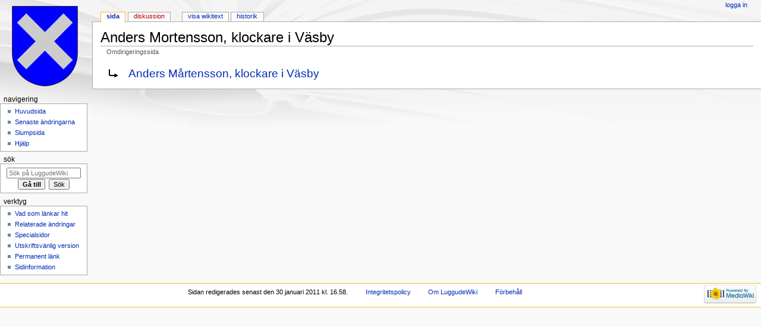

--- FILE ---
content_type: text/html; charset=UTF-8
request_url: https://luggude.slektforskning.se/w/index.php?title=Anders_Mortensson,_klockare_i_V%C3%A4sby&redirect=no
body_size: 4085
content:
<!DOCTYPE html>
<html class="client-nojs" lang="sv" dir="ltr">
<head>
<meta charset="UTF-8"/>
<title>Anders Mortensson, klockare i Väsby - LuggudeWiki</title>
<script>document.documentElement.className = document.documentElement.className.replace( /(^|\s)client-nojs(\s|$)/, "$1client-js$2" );</script>
<script>(window.RLQ=window.RLQ||[]).push(function(){mw.config.set({"wgCanonicalNamespace":"","wgCanonicalSpecialPageName":false,"wgNamespaceNumber":0,"wgPageName":"Anders_Mortensson,_klockare_i_Väsby","wgTitle":"Anders Mortensson, klockare i Väsby","wgCurRevisionId":4070,"wgRevisionId":4070,"wgArticleId":838,"wgIsArticle":true,"wgIsRedirect":true,"wgAction":"view","wgUserName":null,"wgUserGroups":["*"],"wgCategories":[],"wgBreakFrames":false,"wgPageContentLanguage":"sv","wgPageContentModel":"wikitext","wgSeparatorTransformTable":[",\t."," \t,"],"wgDigitTransformTable":["",""],"wgDefaultDateFormat":"dmy","wgMonthNames":["","januari","februari","mars","april","maj","juni","juli","augusti","september","oktober","november","december"],"wgMonthNamesShort":["","jan","feb","mar","apr","maj","jun","jul","aug","sep","okt","nov","dec"],"wgRelevantPageName":"Anders_Mortensson,_klockare_i_Väsby","wgRelevantArticleId":838,"wgRequestId":"aW8ABcGkDSqiEdJWKO00NQAAAAo","wgIsProbablyEditable":false,"wgRelevantPageIsProbablyEditable":false,"wgRestrictionEdit":[],"wgRestrictionMove":[]});mw.loader.state({"site.styles":"ready","noscript":"ready","user.styles":"ready","user":"ready","user.options":"loading","user.tokens":"loading","mediawiki.action.view.redirectPage":"ready","mediawiki.legacy.shared":"ready","mediawiki.legacy.commonPrint":"ready","mediawiki.sectionAnchor":"ready","mediawiki.skinning.interface":"ready","mediawiki.skinning.content.externallinks":"ready","skins.monobook.styles":"ready"});mw.loader.implement("user.options@0d0ycn7",function($,jQuery,require,module){/*@nomin*/mw.user.options.set({"variant":"sv"});
});mw.loader.implement("user.tokens@0sgloz3",function($,jQuery,require,module){/*@nomin*/mw.user.tokens.set({"editToken":"+\\","patrolToken":"+\\","watchToken":"+\\","csrfToken":"+\\"});
});mw.loader.load(["site","mediawiki.page.startup","mediawiki.user","mediawiki.hidpi","mediawiki.page.ready","mediawiki.searchSuggest"]);});</script>
<link rel="stylesheet" href="/w/load.php?debug=false&amp;lang=sv&amp;modules=mediawiki.action.view.redirectPage%7Cmediawiki.legacy.commonPrint%2Cshared%7Cmediawiki.sectionAnchor%7Cmediawiki.skinning.content.externallinks%7Cmediawiki.skinning.interface%7Cskins.monobook.styles&amp;only=styles&amp;skin=monobook"/>
<script async="" src="/w/load.php?debug=false&amp;lang=sv&amp;modules=startup&amp;only=scripts&amp;skin=monobook"></script>
<!--[if IE 6]><link rel="stylesheet" href="/w/skins/MonoBook/resources/IE60Fixes.css?303" media="screen"/><![endif]--><!--[if IE 7]><link rel="stylesheet" href="/w/skins/MonoBook/resources/IE70Fixes.css?303" media="screen"/><![endif]-->
<meta name="ResourceLoaderDynamicStyles" content=""/>
<meta name="generator" content="MediaWiki 1.31.1"/>
<link rel="shortcut icon" href="/favicon.ico"/>
<link rel="search" type="application/opensearchdescription+xml" href="/w/opensearch_desc.php" title="LuggudeWiki (sv)"/>
<link rel="EditURI" type="application/rsd+xml" href="https://luggude.slektforskning.se/w/api.php?action=rsd"/>
<link rel="alternate" type="application/atom+xml" title="LuggudeWiki Atom-flöde" href="/w/index.php?title=Special:Senaste_%C3%A4ndringar&amp;feed=atom"/>
<!--[if lt IE 9]><script src="/w/load.php?debug=false&amp;lang=sv&amp;modules=html5shiv&amp;only=scripts&amp;skin=monobook&amp;sync=1"></script><![endif]-->
</head>
<body class="mediawiki ltr sitedir-ltr mw-hide-empty-elt ns-0 ns-subject page-Anders_Mortensson_klockare_i_Väsby rootpage-Anders_Mortensson_klockare_i_Väsby skin-monobook action-view"><div id="globalWrapper"><div id="column-content"><div id="content" class="mw-body" role="main"><a id="top"></a><div class="mw-indicators mw-body-content">
</div>
<h1 id="firstHeading" class="firstHeading" lang="sv">Anders Mortensson, klockare i Väsby</h1><div id="bodyContent" class="mw-body-content"><div id="siteSub">Från LuggudeWiki</div><div id="contentSub" lang="sv" dir="ltr"><span id="redirectsub">Omdirigeringssida</span></div><div id="jump-to-nav" class="mw-jump">Hoppa till:<a href="#column-one">navigering</a>, <a href="#searchInput">sök</a></div><!-- start content --><div id="mw-content-text" lang="sv" dir="ltr" class="mw-content-ltr"><div class="redirectMsg"><p>Omdirigering till:</p><ul class="redirectText"><li><a href="/wiki/Anders_M%C3%A5rtensson,_klockare_i_V%C3%A4sby" title="Anders Mårtensson, klockare i Väsby">Anders Mårtensson, klockare i Väsby</a></li></ul></div><div class="mw-parser-output">
<!-- 
NewPP limit report
Cached time: 20260120040941
Cache expiry: 0
Dynamic content: true
CPU time usage: 0.001 seconds
Real time usage: 0.027 seconds
Preprocessor visited node count: 0/1000000
Preprocessor generated node count: 2/1000000
Post‐expand include size: 0/2097152 bytes
Template argument size: 0/2097152 bytes
Highest expansion depth: 0/40
Expensive parser function count: 0/100
Unstrip recursion depth: 0/20
Unstrip post‐expand size: 0/5000000 bytes
-->
<!--
Transclusion expansion time report (%,ms,calls,template)
100.00%    0.000      1 -total
-->
</div></div><div class="printfooter">
Hämtad från "<a dir="ltr" href="https://luggude.slektforskning.se/w/index.php?title=Anders_Mortensson,_klockare_i_Väsby&amp;oldid=4070">https://luggude.slektforskning.se/w/index.php?title=Anders_Mortensson,_klockare_i_Väsby&amp;oldid=4070</a>"</div>
<div id="catlinks" class="catlinks catlinks-allhidden" data-mw="interface"></div><!-- end content --><div class="visualClear"></div></div></div></div><div id="column-one" lang="sv" dir="ltr"><h2>Navigeringsmeny</h2><div role="navigation" class="portlet" id="p-cactions" aria-labelledby="p-cactions-label"><h3 id="p-cactions-label" lang="sv" dir="ltr">Visningar</h3><div class="pBody"><ul lang="sv" dir="ltr"><li id="ca-nstab-main" class="selected"><a href="/wiki/Anders_Mortensson,_klockare_i_V%C3%A4sby" class="mw-redirect" title="Visa innehållssidan [c]" accesskey="c">Sida</a></li><li id="ca-talk" class="new"><a href="/w/index.php?title=Diskussion:Anders_Mortensson,_klockare_i_V%C3%A4sby&amp;action=edit&amp;redlink=1" rel="discussion" title="Diskussion om innehållssidan (sidan existerar inte) [t]" accesskey="t">Diskussion</a></li><li id="ca-viewsource"><a href="/w/index.php?title=Anders_Mortensson,_klockare_i_V%C3%A4sby&amp;action=edit" title="Den här sidan är skrivskyddad.&#10;Du kan se källtexten [e]" accesskey="e">Visa wikitext</a></li><li id="ca-history"><a href="/w/index.php?title=Anders_Mortensson,_klockare_i_V%C3%A4sby&amp;action=history" title="Tidigare versioner av sidan [h]" accesskey="h">Historik</a></li></ul></div></div><div role="navigation" class="portlet" id="p-personal" aria-labelledby="p-personal-label"><h3 id="p-personal-label" lang="sv" dir="ltr">Personliga verktyg</h3><div class="pBody"><ul lang="sv" dir="ltr"><li id="pt-login"><a href="/w/index.php?title=Special:Inloggning&amp;returnto=Anders+Mortensson%2C+klockare+i+V%C3%A4sby&amp;returntoquery=redirect%3Dno" title="Du uppmuntras att logga in, men det är inget krav [o]" accesskey="o">Logga in</a></li></ul></div></div><div class="portlet" id="p-logo" role="banner"><a href="/wiki/Huvudsida" class="mw-wiki-logo" title="Besök huvudsidan"></a></div><div role="navigation" class="portlet generated-sidebar" id="p-navigation" aria-labelledby="p-navigation-label"><h3 id="p-navigation-label" lang="sv" dir="ltr">Navigering</h3><div class="pBody"><ul lang="sv" dir="ltr"><li id="n-mainpage-description"><a href="/wiki/Huvudsida" title="Besök huvudsidan [z]" accesskey="z">Huvudsida</a></li><li id="n-recentchanges"><a href="/wiki/Special:Senaste_%C3%A4ndringar" title="Lista över senaste ändringar i wikin [r]" accesskey="r">Senaste ändringarna</a></li><li id="n-randompage"><a href="/wiki/Special:Slumpsida" title="Gå till en slumpmässigt vald sida [x]" accesskey="x">Slumpsida</a></li><li id="n-help"><a href="https://www.mediawiki.org/wiki/Special:MyLanguage/Help:Contents" title="Platsen där du hittar hjälp">Hjälp</a></li></ul></div></div><div role="search" class="portlet" id="p-search"><h3 id="p-search-label" lang="sv" dir="ltr"><label for="searchInput">Sök</label></h3><div class="pBody" id="searchBody"><form action="/w/index.php" id="searchform"><input type="hidden" value="Special:Sök" name="title"/><input type="search" name="search" placeholder="Sök på LuggudeWiki" title="Sök på LuggudeWiki [f]" accesskey="f" id="searchInput"/><input type="submit" name="go" value="Gå till" title="Gå till sidan med exakt detta namn om den finns" id="searchGoButton" class="searchButton"/>&#160; <input type="submit" name="fulltext" value="Sök" title="Sök efter sidor som innehåller denna text" id="mw-searchButton" class="searchButton"/></form></div></div><div role="navigation" class="portlet" id="p-tb" aria-labelledby="p-tb-label"><h3 id="p-tb-label" lang="sv" dir="ltr">Verktyg</h3><div class="pBody"><ul lang="sv" dir="ltr"><li id="t-whatlinkshere"><a href="/wiki/Special:L%C3%A4nkar_hit/Anders_Mortensson,_klockare_i_V%C3%A4sby" title="Lista över alla wikisidor som länkar hit [j]" accesskey="j">Vad som länkar hit</a></li><li id="t-recentchangeslinked"><a href="/wiki/Special:Senaste_relaterade_%C3%A4ndringar/Anders_Mortensson,_klockare_i_V%C3%A4sby" rel="nofollow" title="Visa senaste ändringarna av sidor som den här sidan länkar till [k]" accesskey="k">Relaterade ändringar</a></li><li id="t-specialpages"><a href="/wiki/Special:Specialsidor" title="Lista över alla specialsidor [q]" accesskey="q">Specialsidor</a></li><li id="t-print"><a href="/w/index.php?title=Anders_Mortensson,_klockare_i_V%C3%A4sby&amp;redirect=no&amp;printable=yes" rel="alternate" title="Utskriftvänlig version av den här sidan [p]" accesskey="p">Utskriftsvänlig version</a></li><li id="t-permalink"><a href="/w/index.php?title=Anders_Mortensson,_klockare_i_V%C3%A4sby&amp;oldid=4070" title="Permanent länk till den här versionen av sidan">Permanent länk</a></li><li id="t-info"><a href="/w/index.php?title=Anders_Mortensson,_klockare_i_V%C3%A4sby&amp;action=info" title="Mer information om denna sida">Sidinformation</a></li></ul></div></div></div><!-- end of the left (by default at least) column --><div class="visualClear"></div><div id="footer" role="contentinfo" lang="sv" dir="ltr"><div id="f-poweredbyico" class="footer-icons"><a href="//www.mediawiki.org/"><img src="/w/resources/assets/poweredby_mediawiki_88x31.png" alt="Powered by MediaWiki" srcset="/w/resources/assets/poweredby_mediawiki_132x47.png 1.5x, /w/resources/assets/poweredby_mediawiki_176x62.png 2x" width="88" height="31"/></a></div><ul id="f-list"><li id="lastmod"> Sidan redigerades senast den 30 januari 2011 kl. 16.58.</li><li id="privacy"><a href="/wiki/LuggudeWiki:Integritetspolicy" title="LuggudeWiki:Integritetspolicy">Integritetspolicy</a></li><li id="about"><a href="/wiki/LuggudeWiki:Om" title="LuggudeWiki:Om">Om LuggudeWiki</a></li><li id="disclaimer"><a href="/wiki/LuggudeWiki:Allm%C3%A4nt_f%C3%B6rbeh%C3%A5ll" title="LuggudeWiki:Allmänt förbehåll">Förbehåll</a></li></ul></div></div><script>(window.RLQ=window.RLQ||[]).push(function(){mw.config.set({"wgPageParseReport":{"limitreport":{"cputime":"0.001","walltime":"0.027","ppvisitednodes":{"value":0,"limit":1000000},"ppgeneratednodes":{"value":2,"limit":1000000},"postexpandincludesize":{"value":0,"limit":2097152},"templateargumentsize":{"value":0,"limit":2097152},"expansiondepth":{"value":0,"limit":40},"expensivefunctioncount":{"value":0,"limit":100},"unstrip-depth":{"value":0,"limit":20},"unstrip-size":{"value":0,"limit":5000000},"timingprofile":["100.00%    0.000      1 -total"]},"cachereport":{"timestamp":"20260120040941","ttl":0,"transientcontent":true}}});});</script><script>(window.RLQ=window.RLQ||[]).push(function(){mw.config.set({"wgBackendResponseTime":152});});</script><script defer src="https://static.cloudflareinsights.com/beacon.min.js/vcd15cbe7772f49c399c6a5babf22c1241717689176015" integrity="sha512-ZpsOmlRQV6y907TI0dKBHq9Md29nnaEIPlkf84rnaERnq6zvWvPUqr2ft8M1aS28oN72PdrCzSjY4U6VaAw1EQ==" data-cf-beacon='{"version":"2024.11.0","token":"0e03aa3e348e440dbf818b6ab023ad66","r":1,"server_timing":{"name":{"cfCacheStatus":true,"cfEdge":true,"cfExtPri":true,"cfL4":true,"cfOrigin":true,"cfSpeedBrain":true},"location_startswith":null}}' crossorigin="anonymous"></script>
</body></html>

--- FILE ---
content_type: text/javascript; charset=utf-8
request_url: https://luggude.slektforskning.se/w/load.php?debug=false&lang=sv&modules=startup&only=scripts&skin=monobook
body_size: 5614
content:
window.mwPerformance=(window.performance&&performance.mark)?performance:{mark:function(){}};window.mwNow=(function(){var perf=window.performance,navStart=perf&&perf.timing&&perf.timing.navigationStart;return navStart&&typeof perf.now==='function'?function(){return navStart+perf.now();}:function(){return Date.now();};}());window.isCompatible=function(str){var ua=str||navigator.userAgent;return!!((function(){'use strict';return!this&&!!Function.prototype.bind&&!!window.JSON;}())&&'querySelector'in document&&'localStorage'in window&&'addEventListener'in window&&!(ua.match(/MSIE 10|webOS\/1\.[0-4]|SymbianOS|Series60|NetFront|Opera Mini|S40OviBrowser|MeeGo|Android.+Glass|^Mozilla\/5\.0 .+ Gecko\/$|googleweblight/)||ua.match(/PlayStation/i)));};(function(){var NORLQ,script;if(!isCompatible()){document.documentElement.className=document.documentElement.className.replace(/(^|\s)client-js(\s|$)/,'$1client-nojs$2');NORLQ=window.NORLQ||[];while(NORLQ.length){NORLQ.shift()();}window.NORLQ={push:
function(fn){fn();}};window.RLQ={push:function(){}};return;}function startUp(){mw.config=new mw.Map(true);mw.loader.addSource({"local":"/w/load.php"});mw.loader.register([["site","0z5jihh",[1]],["site.styles","1ujhhne",[],"site"],["noscript","16yjz6w",[],"noscript"],["filepage","1g2clv3"],["user.groups","0b58gwl",[5]],["user","0br5lqr",[6],"user"],["user.styles","18z0vdx",[],"user"],["user.defaults","1w8ye80"],["user.options","0d0ycn7",[7],"private"],["user.tokens","0sgloz3",[],"private"],["mediawiki.language.data","0qwhecm",[177]],["mediawiki.skinning.elements","0a56zdn"],["mediawiki.skinning.content","0pfx3ec"],["mediawiki.skinning.interface","18swncn"],["mediawiki.skinning.content.parsoid","19equmc"],["mediawiki.skinning.content.externallinks","17n1m8x"],["jquery.accessKeyLabel","0ypd1g5",[22,130]],["jquery.async","0o5bsdc"],["jquery.byteLength","00lrpuf",[131]],["jquery.byteLimit","0b58gwl",[37]],["jquery.checkboxShiftClick","1mpdanc"],["jquery.chosen","1hr3isz"],["jquery.client",
"1fk1tkz"],["jquery.color","0oh8nje",[24]],["jquery.colorUtil","1beloi1"],["jquery.confirmable","0apdq5k",[178]],["jquery.cookie","1jx5cy5"],["jquery.expandableField","0y80ss5"],["jquery.farbtastic","13iztec",[24]],["jquery.footHovzer","06n8emh"],["jquery.form","08p07t8"],["jquery.fullscreen","0taoh3k"],["jquery.getAttrs","173rzb3"],["jquery.hidpi","1ue2q1h"],["jquery.highlightText","1iihy4d",[130]],["jquery.hoverIntent","1yr6ick"],["jquery.i18n","08u1nr9",[176]],["jquery.lengthLimit","1uoit91",[131]],["jquery.localize","1qpr27y"],["jquery.makeCollapsible","17jrpg9"],["jquery.mockjax","15k2p7j"],["jquery.mw-jump","14zryzh"],["jquery.qunit","0lqs0vx"],["jquery.spinner","16bw1er"],["jquery.jStorage","1k7wc4g"],["jquery.suggestions","0ia6glr",[34]],["jquery.tabIndex","1uacomq"],["jquery.tablesorter","08kz0d9",[130,179]],["jquery.textSelection","1v5q8x0",[22]],["jquery.throttle-debounce","15y21l5"],["jquery.xmldom","0g61xw6"],["jquery.tipsy","0n64796"],["jquery.ui.core","0v1wudo",[53],
"jquery.ui"],["jquery.ui.core.styles","1rzj6yc",[],"jquery.ui"],["jquery.ui.accordion","0dbjht8",[52,72],"jquery.ui"],["jquery.ui.autocomplete","170pnb9",[61],"jquery.ui"],["jquery.ui.button","1qlux8n",[52,72],"jquery.ui"],["jquery.ui.datepicker","1osqrec",[52],"jquery.ui"],["jquery.ui.dialog","05hs1rb",[56,59,63,65],"jquery.ui"],["jquery.ui.draggable","1fw8m79",[52,62],"jquery.ui"],["jquery.ui.droppable","0yl164g",[59],"jquery.ui"],["jquery.ui.menu","1g92ze2",[52,63,72],"jquery.ui"],["jquery.ui.mouse","1gaejx9",[72],"jquery.ui"],["jquery.ui.position","1vyxkte",[],"jquery.ui"],["jquery.ui.progressbar","0dj8p3o",[52,72],"jquery.ui"],["jquery.ui.resizable","0pg36j0",[52,62],"jquery.ui"],["jquery.ui.selectable","0gsadf6",[52,62],"jquery.ui"],["jquery.ui.slider","1qbfgvu",[52,62],"jquery.ui"],["jquery.ui.sortable","0d2s7x7",[52,62],"jquery.ui"],["jquery.ui.spinner","0jf87ey",[56],"jquery.ui"],["jquery.ui.tabs","1l2n3ml",[52,72],"jquery.ui"],["jquery.ui.tooltip","1vbnuss",[52,63,72],
"jquery.ui"],["jquery.ui.widget","0odmjwd",[],"jquery.ui"],["jquery.effects.core","0xr7d94",[],"jquery.ui"],["jquery.effects.blind","1u98s05",[73],"jquery.ui"],["jquery.effects.bounce","1szauq3",[73],"jquery.ui"],["jquery.effects.clip","09cg8l6",[73],"jquery.ui"],["jquery.effects.drop","00y9hha",[73],"jquery.ui"],["jquery.effects.explode","1ve436b",[73],"jquery.ui"],["jquery.effects.fade","191xtbz",[73],"jquery.ui"],["jquery.effects.fold","1mrw57v",[73],"jquery.ui"],["jquery.effects.highlight","06tl72b",[73],"jquery.ui"],["jquery.effects.pulsate","02fyr87",[73],"jquery.ui"],["jquery.effects.scale","0tjx8dj",[73],"jquery.ui"],["jquery.effects.shake","19ej3hk",[73],"jquery.ui"],["jquery.effects.slide","1utbx9z",[73],"jquery.ui"],["jquery.effects.transfer","01bw49v",[73],"jquery.ui"],["json","0b58gwl"],["moment","0y4p4wf",[174]],["mediawiki.apihelp","1wumd9o"],["mediawiki.template","1xf2wsg"],["mediawiki.template.mustache","0i8tvgc",[90]],["mediawiki.template.regexp","0wodt54",[90]],[
"mediawiki.apipretty","0g072hi"],["mediawiki.api","0a23flv",[148,9]],["mediawiki.api.category","0y9sqfj",[136,94]],["mediawiki.api.edit","11joy3w",[146]],["mediawiki.api.login","19zrrd9",[94]],["mediawiki.api.options","0hvgukn",[94]],["mediawiki.api.parse","0rq43xx",[94]],["mediawiki.api.upload","0ziq5m1",[96]],["mediawiki.api.user","15y25hh",[94]],["mediawiki.api.watch","0qexauf",[94]],["mediawiki.api.messages","0a5sr2o",[94]],["mediawiki.api.rollback","1sd64of",[94]],["mediawiki.content.json","15rhhay"],["mediawiki.confirmCloseWindow","0rysizk"],["mediawiki.debug","17kjtiw",[29,273]],["mediawiki.diff.styles","0ib5uaf"],["mediawiki.feedback","1woho72",[136,124,277]],["mediawiki.feedlink","11w0c3m"],["mediawiki.filewarning","0xj6l8n",[273]],["mediawiki.ForeignApi","07iz5rf",[113]],["mediawiki.ForeignApi.core","0enble7",[94,269]],["mediawiki.helplink","0y1d93u"],["mediawiki.hidpi","1aakj4b",[33],null,null,"return'srcset'in new Image();"],["mediawiki.hlist","0zz4cbs"],[
"mediawiki.htmlform","1cu3iq7",[37,130]],["mediawiki.htmlform.checker","0ibztvy",[49]],["mediawiki.htmlform.ooui","0pt83yc",[273]],["mediawiki.htmlform.styles","1umaiau"],["mediawiki.htmlform.ooui.styles","1p7hp9v"],["mediawiki.icon","03kjnqk"],["mediawiki.inspect","03sesc2",[130,131]],["mediawiki.messagePoster","0c6cq0m",[112]],["mediawiki.messagePoster.wikitext","0b4b6tb",[96,124]],["mediawiki.notification","0hxrb91",[148,156]],["mediawiki.notify","0qpgqul"],["mediawiki.notification.convertmessagebox","1j978q0",[126]],["mediawiki.notification.convertmessagebox.styles","0i2qfw1"],["mediawiki.RegExp","045obbp"],["mediawiki.String","1tcagh7"],["mediawiki.pager.tablePager","15knfv6"],["mediawiki.searchSuggest","1gzj9ab",[32,45,94]],["mediawiki.sectionAnchor","0ru9221"],["mediawiki.storage","1okmbb4"],["mediawiki.Title","001vz7e",[131,148]],["mediawiki.Upload","1cljqeh",[100]],["mediawiki.ForeignUpload","17knyqx",[112,137]],["mediawiki.ForeignStructuredUpload.config","0msydx9"],[
"mediawiki.ForeignStructuredUpload","0i3ys9d",[139,138]],["mediawiki.Upload.Dialog","02gqoqk",[142]],["mediawiki.Upload.BookletLayout","0vqivts",[136,137,178,266,88,275,277]],["mediawiki.ForeignStructuredUpload.BookletLayout","14frzhk",[140,142,103,182,256,251]],["mediawiki.toc","0rhj4u4",[152]],["mediawiki.Uri","1lmirdl",[148,92]],["mediawiki.user","0xa7wg7",[101,135,8]],["mediawiki.userSuggest","0z7bys8",[45,94]],["mediawiki.util","1hwa75w",[16,127]],["mediawiki.viewport","1lfu5iu"],["mediawiki.checkboxtoggle","0rqbtxx"],["mediawiki.checkboxtoggle.styles","1hsxlxe"],["mediawiki.cookie","006xwen",[26]],["mediawiki.toolbar","0lg2eir",[48]],["mediawiki.experiments","0euf9no"],["mediawiki.editfont.styles","1xt9vvi"],["mediawiki.visibleTimeout","07wfzd0"],["mediawiki.action.delete","1uo8gdw",[37,273]],["mediawiki.action.delete.file","0jpzuot",[37]],["mediawiki.action.edit","0qg6afc",[48,160,94,155,254]],["mediawiki.action.edit.styles","036j6l2"],["mediawiki.action.edit.collapsibleFooter",
"0cyxksi",[39,122,135]],["mediawiki.action.edit.preview","1ah7rou",[43,48,94,108,178,273]],["mediawiki.action.history","14cup9d"],["mediawiki.action.history.styles","0nuojyr"],["mediawiki.action.view.dblClickEdit","085g9ai",[148,8]],["mediawiki.action.view.metadata","06s8hpo",[173]],["mediawiki.action.view.categoryPage.styles","0vnaq36"],["mediawiki.action.view.postEdit","0p2w017",[178,126]],["mediawiki.action.view.redirect","0pp0mrq",[22]],["mediawiki.action.view.redirectPage","1dvlh3z"],["mediawiki.action.view.rightClickEdit","1nhsmuk"],["mediawiki.action.edit.editWarning","1eu6kx6",[48,106,178]],["mediawiki.action.view.filepage","1i9gzw5"],["mediawiki.language","1iyvm4x",[175,10]],["mediawiki.cldr","1ngszue",[176]],["mediawiki.libs.pluralruleparser","1hubetg"],["mediawiki.language.init","1rdkjdi"],["mediawiki.jqueryMsg","1f4h3h8",[174,148,8]],["mediawiki.language.months","0ehuium",[174]],["mediawiki.language.names","0uctlw0",[177]],["mediawiki.language.specialCharacters","1b9iwtg",[
174]],["mediawiki.libs.jpegmeta","0bvtean"],["mediawiki.page.gallery","1mxmoai",[49,184]],["mediawiki.page.gallery.styles","1uivlfb"],["mediawiki.page.gallery.slideshow","0tc4cso",[136,94,275,290]],["mediawiki.page.ready","0k7j1tf",[16,20,41]],["mediawiki.page.startup","00ck5vs"],["mediawiki.page.patrol.ajax","1m7w76v",[43,136,94]],["mediawiki.page.watch.ajax","143dhfa",[136,102,178]],["mediawiki.page.rollback","15ttajc",[43,104]],["mediawiki.page.image.pagination","0sbpb2b",[43,148]],["mediawiki.rcfilters.filters.base.styles","1c7k5dl"],["mediawiki.rcfilters.highlightCircles.seenunseen.styles","0grrdcx"],["mediawiki.rcfilters.filters.dm","11khu2s",[131,145,98,178,146,269]],["mediawiki.rcfilters.filters.ui","0mhcj8z",[39,194,249,284,286,288,290]],["mediawiki.special","0s2woav"],["mediawiki.special.apisandbox.styles","0zpe06c"],["mediawiki.special.apisandbox","0d3s6eo",[39,94,178,255,272]],["mediawiki.special.block","090i6bc",[117,148,257]],["mediawiki.special.changecredentials.js",
"1ic7uoj",[94,119]],["mediawiki.special.changeslist","1t6wx5y"],["mediawiki.special.changeslist.enhanced","11qvxu8"],["mediawiki.special.changeslist.legend","09kjj4g"],["mediawiki.special.changeslist.legend.js","1mas6lj",[39,152]],["mediawiki.special.changeslist.visitedstatus","0r84uhc"],["mediawiki.special.comparepages.styles","0a3hshv"],["mediawiki.special.contributions","1o5bnv2",[178,251]],["mediawiki.special.edittags","1p5qpv9",[21,37]],["mediawiki.special.edittags.styles","0k4qlvi"],["mediawiki.special.import","18aqae1"],["mediawiki.special.movePage","17dn5f4",[249,254]],["mediawiki.special.movePage.styles","0rj97v6"],["mediawiki.special.pageLanguage","0kztj7w",[273]],["mediawiki.special.pagesWithProp","046o4o3"],["mediawiki.special.preferences","0lla49e",[106,174,128]],["mediawiki.special.preferences.styles","0cmt407"],["mediawiki.special.recentchanges","0nse9xd"],["mediawiki.special.revisionDelete","0139sgd",[37]],["mediawiki.special.search","0phdbnk",[264]],[
"mediawiki.special.search.commonsInterwikiWidget","0v7prca",[145,94,178]],["mediawiki.special.search.interwikiwidget.styles","0lbzuj7"],["mediawiki.special.search.styles","0bdp0nk"],["mediawiki.special.undelete","1wu6hrd",[249,254]],["mediawiki.special.unwatchedPages","0oq46os",[136,102]],["mediawiki.special.upload","0ueprks",[43,136,99,106,178,182,226,90]],["mediawiki.special.upload.styles","1x91vuk"],["mediawiki.special.userlogin.common.styles","0oqnwr3"],["mediawiki.special.userlogin.login.styles","0re0mcp"],["mediawiki.special.userlogin.signup.js","0e8p56b",[94,118,178]],["mediawiki.special.userlogin.signup.styles","10h9ekz"],["mediawiki.special.userrights","1dm7kja",[37,128]],["mediawiki.special.watchlist","1y4gcyr",[136,102,178,273]],["mediawiki.special.watchlist.styles","13sbfjv"],["mediawiki.special.version","0f1r03h"],["mediawiki.legacy.config","08nybyt"],["mediawiki.legacy.commonPrint","185qfju"],["mediawiki.legacy.protect","0fmdatv",[37]],["mediawiki.legacy.shared","1mgn082"
],["mediawiki.legacy.oldshared","1olc5d6"],["mediawiki.legacy.wikibits","1ndcpoz"],["mediawiki.ui","0dpu45a"],["mediawiki.ui.checkbox","18jn0td"],["mediawiki.ui.radio","0rz4ish"],["mediawiki.ui.anchor","1yobwmy"],["mediawiki.ui.button","0gz9jab"],["mediawiki.ui.input","17j84br"],["mediawiki.ui.icon","0xmbcp4"],["mediawiki.ui.text","0d5kllv"],["mediawiki.widgets","1l37cye",[136,94,250,275]],["mediawiki.widgets.styles","0kc20y2"],["mediawiki.widgets.DateInputWidget","15j1836",[252,88,275]],["mediawiki.widgets.DateInputWidget.styles","1etladw"],["mediawiki.widgets.visibleByteLimit","0b58gwl",[254]],["mediawiki.widgets.visibleLengthLimit","1olcl7e",[37,273]],["mediawiki.widgets.datetime","1kndnii",[273,291,292]],["mediawiki.widgets.CategoryMultiselectWidget","1moziyn",[112,136,275]],["mediawiki.widgets.SelectWithInputWidget","1jbv01v",[258,275]],["mediawiki.widgets.SelectWithInputWidget.styles","0ngjd0c"],["mediawiki.widgets.SizeFilterWidget","1vx2aep",[260,275]],[
"mediawiki.widgets.SizeFilterWidget.styles","0raktc3"],["mediawiki.widgets.MediaSearch","1nrdcat",[112,136,275]],["mediawiki.widgets.UserInputWidget","1yknedd",[94,275]],["mediawiki.widgets.UsersMultiselectWidget","0gy3539",[94,275]],["mediawiki.widgets.SearchInputWidget","1xumcb4",[133,249]],["mediawiki.widgets.SearchInputWidget.styles","16etzzy"],["mediawiki.widgets.StashedFileWidget","1gltwfk",[94,273]],["es5-shim","0b58gwl"],["dom-level2-shim","0b58gwl"],["oojs","0ccezlp"],["mediawiki.router","0r3os4c",[271]],["oojs-router","1ueoe2q",[269]],["oojs-ui","0b58gwl",[276,275,277]],["oojs-ui-core","1utge66",[174,269,274,281,282,287,278,279]],["oojs-ui-core.styles","0g7mzj3"],["oojs-ui-widgets","0hhtp33",[273,283,291,292]],["oojs-ui-toolbars","1nr9atz",[273,292]],["oojs-ui-windows","126gk01",[273,292]],["oojs-ui.styles.indicators","1oyzrkc"],["oojs-ui.styles.textures","0wck018"],["oojs-ui.styles.icons-accessibility","17gw641"],["oojs-ui.styles.icons-alerts","1aktlsh"],[
"oojs-ui.styles.icons-content","1dur6v3"],["oojs-ui.styles.icons-editing-advanced","0k2dcii"],["oojs-ui.styles.icons-editing-core","0i4eyyp"],["oojs-ui.styles.icons-editing-list","090xr09"],["oojs-ui.styles.icons-editing-styling","1yilg78"],["oojs-ui.styles.icons-interactions","18ummzw"],["oojs-ui.styles.icons-layout","0vlqgir"],["oojs-ui.styles.icons-location","1ed2i0j"],["oojs-ui.styles.icons-media","05yishm"],["oojs-ui.styles.icons-moderation","0roeu44"],["oojs-ui.styles.icons-movement","0affeal"],["oojs-ui.styles.icons-user","1tfyoix"],["oojs-ui.styles.icons-wikimedia","11yymy7"],["skins.monobook.styles","0u1jt7f"],["ext.cite.styles","02ja7zm"],["ext.cite.a11y","07p7uhf"],["ext.cite.style","108yqz5"]]);;mw.config.set({"wgLoadScript":"/w/load.php","debug":!1,"skin":"monobook","stylepath":"/w/skins","wgUrlProtocols":
"bitcoin\\:|ftp\\:\\/\\/|ftps\\:\\/\\/|geo\\:|git\\:\\/\\/|gopher\\:\\/\\/|http\\:\\/\\/|https\\:\\/\\/|irc\\:\\/\\/|ircs\\:\\/\\/|magnet\\:|mailto\\:|mms\\:\\/\\/|news\\:|nntp\\:\\/\\/|redis\\:\\/\\/|sftp\\:\\/\\/|sip\\:|sips\\:|sms\\:|ssh\\:\\/\\/|svn\\:\\/\\/|tel\\:|telnet\\:\\/\\/|urn\\:|worldwind\\:\\/\\/|xmpp\\:|\\/\\/","wgArticlePath":"/wiki/$1","wgScriptPath":"/w","wgScript":"/w/index.php","wgSearchType":null,"wgVariantArticlePath":!1,"wgActionPaths":{},"wgServer":"https://luggude.slektforskning.se","wgServerName":"luggude.slektforskning.se","wgUserLanguage":"sv","wgContentLanguage":"sv","wgTranslateNumerals":!0,"wgVersion":"1.31.1","wgEnableAPI":!0,"wgEnableWriteAPI":!0,"wgMainPageTitle":"Huvudsida","wgFormattedNamespaces":{"-2":"Media","-1":"Special","0":"","1":"Diskussion","2":"Användare","3":"Användardiskussion","4":"LuggudeWiki","5":"LuggudeWikidiskussion","6":"Fil","7":"Fildiskussion","8":"MediaWiki","9":"MediaWiki-diskussion","10":"Mall","11":"Malldiskussion",
"12":"Hjälp","13":"Hjälpdiskussion","14":"Kategori","15":"Kategoridiskussion"},"wgNamespaceIds":{"media":-2,"special":-1,"":0,"diskussion":1,"användare":2,"användardiskussion":3,"luggudewiki":4,"luggudewikidiskussion":5,"fil":6,"fildiskussion":7,"mediawiki":8,"mediawiki-diskussion":9,"mall":10,"malldiskussion":11,"hjälp":12,"hjälpdiskussion":13,"kategori":14,"kategoridiskussion":15,"bild":6,"bilddiskussion":7,"mediawiki_diskussion":9,"hjälp_diskussion":13,"image":6,"image_talk":7,"talk":1,"user":2,"user_talk":3,"project":4,"project_talk":5,"file":6,"file_talk":7,"mediawiki_talk":9,"template":10,"template_talk":11,"help":12,"help_talk":13,"category":14,"category_talk":15},"wgContentNamespaces":[0],"wgSiteName":"LuggudeWiki","wgDBname":"slektforskning_se_db_1","wgExtraSignatureNamespaces":[],"wgAvailableSkins":{"monobook":"MonoBook","fallback":"Fallback","apioutput":"ApiOutput"},"wgExtensionAssetsPath":"/w/extensions","wgCookiePrefix":"slektforskning_se_db_1_luggude_",
"wgCookieDomain":"","wgCookiePath":"/","wgCookieExpiration":2592000,"wgResourceLoaderMaxQueryLength":2000,"wgCaseSensitiveNamespaces":[],"wgLegalTitleChars":" %!\"$&'()*,\\-./0-9:;=?@A-Z\\\\\\^_`a-z~+\\u0080-\\uFFFF","wgIllegalFileChars":":/\\\\","wgResourceLoaderStorageVersion":1,"wgResourceLoaderStorageEnabled":!0,"wgForeignUploadTargets":["local"],"wgEnableUploads":!0,"wgCommentByteLimit":255,"wgCommentCodePointLimit":null,"wgCiteVisualEditorOtherGroup":!1,"wgCiteResponsiveReferences":!0});var RLQ=window.RLQ||[];while(RLQ.length){RLQ.shift()();}window.RLQ={push:function(fn){fn();}};window.NORLQ={push:function(){}};}window.mediaWikiLoadStart=mwNow();mwPerformance.mark('mwLoadStart');script=document.createElement('script');script.src="/w/load.php?debug=false&lang=sv&modules=jquery%2Cmediawiki&only=scripts&skin=monobook&version=1s8nhj7";script.onload=function(){script.onload=null;script=null;startUp();};document.head.appendChild(script);}());
